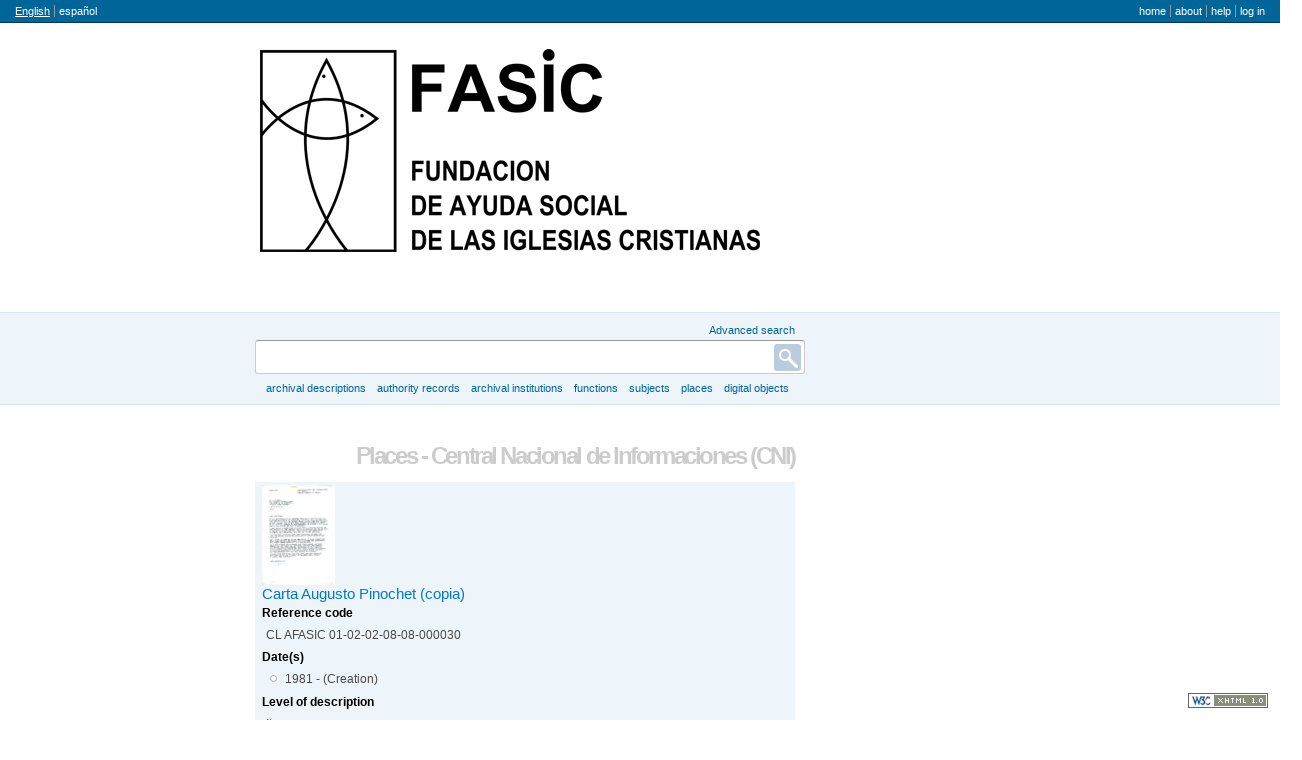

--- FILE ---
content_type: text/html; charset=utf-8
request_url: https://www.fasic.cl/fasic-doc/index.php/central-nacional-de-informaciones-cni-3;term/browseTerm
body_size: 26055
content:
<!DOCTYPE html PUBLIC "-//W3C//DTD XHTML 1.0 Transitional//EN" "http://www.w3.org/TR/xhtml1/DTD/xhtml1-transitional.dtd">
<html xmlns="http://www.w3.org/1999/xhtml" xml:lang="en">
  <head>
    <meta http-equiv="Content-Type" content="text/html; charset=utf-8" />
    <meta name="title" content="FASIC" />
<meta name="description" content="Fundación de Ayuda Social de las Iglesias Cristianas" />
    <title>FASIC</title>
    <link rel="shortcut icon" href="/fasic-doc/favicon.ico"/>
    <link media="all" href="/fasic-doc/plugins/sfDrupalPlugin/vendor/drupal/modules/system/system.css" rel="stylesheet" type="text/css" />
<link media="all" href="/fasic-doc/plugins/sfDrupalPlugin/vendor/drupal/modules/system/system-behavior.css" rel="stylesheet" type="text/css" />
<link media="all" href="/fasic-doc/plugins/sfDrupalPlugin/vendor/drupal/modules/system/system-menus.css" rel="stylesheet" type="text/css" />
<link media="all" href="/fasic-doc/plugins/sfDrupalPlugin/vendor/drupal/themes/garland/style.css" rel="stylesheet" type="text/css" />
<link media="print" href="/fasic-doc/plugins/sfDrupalPlugin/vendor/drupal/themes/garland/print.css" rel="stylesheet" type="text/css" />
<link href="/fasic-doc/vendor/yui/button/assets/skins/sam/button.css" media="screen" rel="stylesheet" type="text/css" />
<link href="/fasic-doc/vendor/yui/menu/assets/skins/sam/menu.css" media="screen" rel="stylesheet" type="text/css" />
<link href="/fasic-doc/css/form.css" media="screen" rel="stylesheet" type="text/css" />
<link href="/fasic-doc/css/graphic.css" media="screen" rel="stylesheet" type="text/css" />
<link href="/fasic-doc/css/main.css" media="screen" rel="stylesheet" type="text/css" />
<link media="all" href="/fasic-doc/css/classic.css" rel="stylesheet" type="text/css" />
<link media="all" href="/fasic-doc/plugins/sfCaribouPlugin/css/style.css" rel="stylesheet" type="text/css" />
<link media="print" href="/fasic-doc/css/print.css" rel="stylesheet" type="text/css" />
    <script src="/fasic-doc/vendor/jquery.js" type="text/javascript"></script>
<script src="/fasic-doc/vendor/jquery-ui.js" type="text/javascript"></script>
<script src="/fasic-doc/vendor/jquery.expander.js" type="text/javascript"></script>
<script src="/fasic-doc/vendor/bootstrap.js" type="text/javascript"></script>
<script src="/fasic-doc/plugins/sfDrupalPlugin/vendor/drupal/misc/drupal.js" type="text/javascript"></script>
<script src="/fasic-doc/js/qubit.js" type="text/javascript"></script>
<script src="/fasic-doc/vendor/yui/yahoo-dom-event/yahoo-dom-event.js" type="text/javascript"></script>
<script src="/fasic-doc/vendor/yui/element/element-min.js" type="text/javascript"></script>
<script src="/fasic-doc/vendor/yui/button/button-min.js" type="text/javascript"></script>
<script src="/fasic-doc/vendor/yui/container/container_core-min.js" type="text/javascript"></script>
<script src="/fasic-doc/vendor/yui/menu/menu-min.js" type="text/javascript"></script>
<script src="/fasic-doc/plugins/sfCaribouPlugin/js/navigation.js" type="text/javascript"></script>
  <script type="text/javascript">
//<![CDATA[
jQuery.extend(Qubit, {"relativeUrlRoot":"\/fasic-doc"});
//]]>
</script></head>
  <body class="yui-skin-sam term browseTerm">

    <div id="page-wrapper">
      <div id="page">

        <div id="update-check">
                  </div>

        <div id="header">
  <div class="section clearfix">

    <div class="section" id="languageMenu">

  <h2 class="element-invisible">Language</h2>

  <div class="content">
    <ul class="links">
                                                                                                                                                                                                                                                                                                                                                                                                                                                                                                                                                                                                                                                                                                                                                                                                                                                                                                                                                                                                                                                                                                                                                                                                                                                                                                                      <li class="active"><a href="/fasic-doc/index.php/central-nacional-de-informaciones-cni-3;term/browseTerm?sf_culture=en&amp;limit=10" title="English">English</a></li>
                                <li><a href="/fasic-doc/index.php/central-nacional-de-informaciones-cni-3;term/browseTerm?sf_culture=es&amp;limit=10" title="español">español</a></li>
                                                                                                                                                                                                                                                                                                                                                                                                                                                                                                                                                                                                                                                                                                                                                                                                                                                                                                        </ul>
  </div>

</div>

    <div class="section" id="userMenu">

  <h2 class="element-invisible">User menu</h2>

  <div class="content">
    <ul class="clearfix links">
                        <li><a href="/fasic-doc/index.php/" title="Home">Home</a></li>
                                <li><a href="/fasic-doc/index.php/about" title="About">About</a></li>
                                <li><a href="http://ica-atom.org/doc/index.php?title=User_manual" title="Help">Help</a></li>
                                              <li><a href="/fasic-doc/index.php/;user/login" title="Log in">Log in</a></li>
                                </ul>
  </div>

</div>

          <a id="logo" rel="home" title="Home" href="/fasic-doc/index.php/"><img alt="Home" src="/fasic-doc/images/logo.png" /></a>    
    
    
  </div> <!-- /.section -->
</div> <!-- /#header -->

<div class="search section">

  <h2 class="element-invisible">Search</h2>

  <div class="content">
    <div class="advanced-search">
      <a query_string="" href="/fasic-doc/index.php/;search/advanced" title="Advanced search">Advanced search</a>    </div>
    <form action="/fasic-doc/index.php/;search">
      <input name="query" value=""/>
      <input class="form-submit" type="submit" value="Search"/>
    </form>
  </div>

</div>

<div class="browse section">

  <h2 class="element-invisible">Browse</h2>

  <div class="content">
    <ul class="clearfix links"><li class="leaf" id="node_browseInformationObjects"><a href="/fasic-doc/index.php/;informationobject/browse" title="Archival descriptions">Archival descriptions</a></li><li class="leaf" id="node_browseActors"><a href="/fasic-doc/index.php/;actor/browse" title="Authority records">Authority records</a></li><li class="leaf" id="node_Archivo"><a href="/fasic-doc/index.php/;repository/browse" title="Archival institutions">Archival institutions</a></li><li class="leaf" id="node_browseFunctions"><a href="/fasic-doc/index.php/;function/browse" title="Functions">Functions</a></li><li class="leaf" id="node_browseSubjects"><a href="/fasic-doc/index.php/;taxonomy/browse/35" title="Subjects">Subjects</a></li><li class="leaf" id="node_browsePlaces"><a href="/fasic-doc/index.php/;taxonomy/browse/42" title="Places">Places</a></li><li class="leaf" id="node_Documentos digitalizados"><a href="/fasic-doc/index.php/;digitalobject/list" title="Digital objects">Digital objects</a></li></ul>  </div>

</div>

        
        <div id="main-wrapper">
          <div class="clearfix" id="main">

            <div class="column" id="content">
              <div id="print-date">
                Printed: 2026-01-21              </div>

              <div class="section">
                
<h1>Places - Central Nacional de Informaciones (CNI)</h1>

<div class="section">
      <div class="clearfix odd">
    
              <a href="/fasic-doc/index.php/carta-augusto-pinochet-copia;isad" title=""><img alt="Carta Augusto Pinochet (copia)" src="/fasic-doc/uploads/r/archivo-y-centro-de-documentacion-fasic/4/7/47913/000030_142.jpg" /></a>      
      <h2><a href="/fasic-doc/index.php/carta-augusto-pinochet-copia;isad" title="Carta Augusto Pinochet (copia)">Carta Augusto Pinochet (copia)</a></h2>

      <div>
              </div>

      <div class="field">
  <h3>Reference code</h3>
  <div>
    CL AFASIC 01-02-02-08-08-000030
  </div>
</div>

      <div class="field">
        <h3>Date(s)</h3>
        <div>
          <ul>
                          <li>

                1981 -  (Creation)

                
              </li>
                      </ul>
        </div>
      </div>

      <div class="field">
  <h3>Level of description</h3>
  <div>
    Item
  </div>
</div>

              <div class="field">
  <h3>Repository</h3>
  <div>
    <a href="/fasic-doc/index.php/archivo-y-centro-de-documentacion-fasic;isdiah" title="Archivo y Centro de Documentación FASIC">Archivo y Centro de Documentación FASIC</a>
  </div>
</div>
      
              <div class="field">
  <h3>Part of</h3>
  <div>
    <a href="/fasic-doc/index.php/fundacion-de-ayuda-social-de-las-iglesias-cristianas-3;isad" title="Fundación de Ayuda Social de las Iglesias Cristianas">Fundación de Ayuda Social de las Iglesias Cristianas</a>
  </div>
</div>
      
    </div>
      <div class="clearfix even">
    
              <a href="/fasic-doc/index.php/carta-fundacion-de-ayuda-social-de-las-iglesias-cristianas;isad" title=""><img alt="Carta Fundación de Ayuda Social de las Iglesias Cristianas" src="/fasic-doc/uploads/r/archivo-y-centro-de-documentacion-fasic/4/5/45909/000019_142.jpg" /></a>      
      <h2><a href="/fasic-doc/index.php/carta-fundacion-de-ayuda-social-de-las-iglesias-cristianas;isad" title="Carta Fundación de Ayuda Social de las Iglesias Cristianas">Carta Fundación de Ayuda Social de las Iglesias Cristianas</a></h2>

      <div>
              </div>

      <div class="field">
  <h3>Reference code</h3>
  <div>
    CL AFASIC 01-02-02-08-08-000019
  </div>
</div>

      <div class="field">
        <h3>Date(s)</h3>
        <div>
          <ul>
                          <li>

                1980 -  (Creation)

                
              </li>
                      </ul>
        </div>
      </div>

      <div class="field">
  <h3>Level of description</h3>
  <div>
    Item
  </div>
</div>

              <div class="field">
  <h3>Repository</h3>
  <div>
    <a href="/fasic-doc/index.php/archivo-y-centro-de-documentacion-fasic;isdiah" title="Archivo y Centro de Documentación FASIC">Archivo y Centro de Documentación FASIC</a>
  </div>
</div>
      
              <div class="field">
  <h3>Part of</h3>
  <div>
    <a href="/fasic-doc/index.php/fundacion-de-ayuda-social-de-las-iglesias-cristianas-3;isad" title="Fundación de Ayuda Social de las Iglesias Cristianas">Fundación de Ayuda Social de las Iglesias Cristianas</a>
  </div>
</div>
      
    </div>
      <div class="clearfix odd">
    
              <a href="/fasic-doc/index.php/carta-fundacion-de-ayuda-social-de-las-iglesias-cristianas-fasic-11;isad" title=""><img alt="Carta Fundación de Ayuda Social de las Iglesias Cristianas (FASIC)" src="/fasic-doc/uploads/r/archivo-y-centro-de-documentacion-fasic/5/0/50078/000091_142.jpg" /></a>      
      <h2><a href="/fasic-doc/index.php/carta-fundacion-de-ayuda-social-de-las-iglesias-cristianas-fasic-11;isad" title="Carta Fundación de Ayuda Social de las Iglesias Cristianas (FASIC)">Carta Fundación de Ayuda Social de las Iglesias Cristianas (FASIC)</a></h2>

      <div>
              </div>

      <div class="field">
  <h3>Reference code</h3>
  <div>
    CL AFASIC 01-02-02-08-08-000091
  </div>
</div>

      <div class="field">
        <h3>Date(s)</h3>
        <div>
          <ul>
                          <li>

                1980 -  (Creation)

                
              </li>
                      </ul>
        </div>
      </div>

      <div class="field">
  <h3>Level of description</h3>
  <div>
    Item
  </div>
</div>

              <div class="field">
  <h3>Repository</h3>
  <div>
    <a href="/fasic-doc/index.php/archivo-y-centro-de-documentacion-fasic;isdiah" title="Archivo y Centro de Documentación FASIC">Archivo y Centro de Documentación FASIC</a>
  </div>
</div>
      
              <div class="field">
  <h3>Part of</h3>
  <div>
    <a href="/fasic-doc/index.php/fundacion-de-ayuda-social-de-las-iglesias-cristianas-3;isad" title="Fundación de Ayuda Social de las Iglesias Cristianas">Fundación de Ayuda Social de las Iglesias Cristianas</a>
  </div>
</div>
      
    </div>
      <div class="clearfix even">
    
              <a href="/fasic-doc/index.php/carta-fundacion-de-ayuda-social-de-las-iglesias-cristianas-fasic-12;isad" title=""><img alt="Carta Fundación de Ayuda Social de las Iglesias Cristianas (FASIC)" src="/fasic-doc/uploads/r/archivo-y-centro-de-documentacion-fasic/5/0/50191/000093_142.jpg" /></a>      
      <h2><a href="/fasic-doc/index.php/carta-fundacion-de-ayuda-social-de-las-iglesias-cristianas-fasic-12;isad" title="Carta Fundación de Ayuda Social de las Iglesias Cristianas (FASIC)">Carta Fundación de Ayuda Social de las Iglesias Cristianas (FASIC)</a></h2>

      <div>
              </div>

      <div class="field">
  <h3>Reference code</h3>
  <div>
    CL AFASIC 01-02-02-08-08-000093
  </div>
</div>

      <div class="field">
        <h3>Date(s)</h3>
        <div>
          <ul>
                          <li>

                1980 -  (Creation)

                
              </li>
                      </ul>
        </div>
      </div>

      <div class="field">
  <h3>Level of description</h3>
  <div>
    Item
  </div>
</div>

              <div class="field">
  <h3>Repository</h3>
  <div>
    <a href="/fasic-doc/index.php/archivo-y-centro-de-documentacion-fasic;isdiah" title="Archivo y Centro de Documentación FASIC">Archivo y Centro de Documentación FASIC</a>
  </div>
</div>
      
              <div class="field">
  <h3>Part of</h3>
  <div>
    <a href="/fasic-doc/index.php/fundacion-de-ayuda-social-de-las-iglesias-cristianas-3;isad" title="Fundación de Ayuda Social de las Iglesias Cristianas">Fundación de Ayuda Social de las Iglesias Cristianas</a>
  </div>
</div>
      
    </div>
      <div class="clearfix odd">
    
              <a href="/fasic-doc/index.php/carta-general-humberto-gordon-2;isad" title=""><img alt="Carta General Humberto Gordon" src="/fasic-doc/uploads/r/archivo-y-centro-de-documentacion-fasic/4/9/49613/000076_142.jpg" /></a>      
      <h2><a href="/fasic-doc/index.php/carta-general-humberto-gordon-2;isad" title="Carta General Humberto Gordon">Carta General Humberto Gordon</a></h2>

      <div>
              </div>

      <div class="field">
  <h3>Reference code</h3>
  <div>
    CL AFASIC 01-02-02-08-08-000076
  </div>
</div>

      <div class="field">
        <h3>Date(s)</h3>
        <div>
          <ul>
                          <li>

                1980 -  (Creation)

                
              </li>
                      </ul>
        </div>
      </div>

      <div class="field">
  <h3>Level of description</h3>
  <div>
    Item
  </div>
</div>

              <div class="field">
  <h3>Repository</h3>
  <div>
    <a href="/fasic-doc/index.php/archivo-y-centro-de-documentacion-fasic;isdiah" title="Archivo y Centro de Documentación FASIC">Archivo y Centro de Documentación FASIC</a>
  </div>
</div>
      
              <div class="field">
  <h3>Part of</h3>
  <div>
    <a href="/fasic-doc/index.php/fundacion-de-ayuda-social-de-las-iglesias-cristianas-3;isad" title="Fundación de Ayuda Social de las Iglesias Cristianas">Fundación de Ayuda Social de las Iglesias Cristianas</a>
  </div>
</div>
      
    </div>
      <div class="clearfix even">
    
              <a href="/fasic-doc/index.php/carta-ministro;isad" title=""><img alt="Carta Ministro" src="/fasic-doc/uploads/r/archivo-y-centro-de-documentacion-fasic/4/8/48081/000036_142.jpg" /></a>      
      <h2><a href="/fasic-doc/index.php/carta-ministro;isad" title="Carta Ministro">Carta Ministro</a></h2>

      <div>
              </div>

      <div class="field">
  <h3>Reference code</h3>
  <div>
    CL AFASIC 01-02-02-08-08-000036
  </div>
</div>

      <div class="field">
        <h3>Date(s)</h3>
        <div>
          <ul>
                          <li>

                1980 -  (Creation)

                
              </li>
                      </ul>
        </div>
      </div>

      <div class="field">
  <h3>Level of description</h3>
  <div>
    Item
  </div>
</div>

              <div class="field">
  <h3>Repository</h3>
  <div>
    <a href="/fasic-doc/index.php/archivo-y-centro-de-documentacion-fasic;isdiah" title="Archivo y Centro de Documentación FASIC">Archivo y Centro de Documentación FASIC</a>
  </div>
</div>
      
              <div class="field">
  <h3>Part of</h3>
  <div>
    <a href="/fasic-doc/index.php/fundacion-de-ayuda-social-de-las-iglesias-cristianas-3;isad" title="Fundación de Ayuda Social de las Iglesias Cristianas">Fundación de Ayuda Social de las Iglesias Cristianas</a>
  </div>
</div>
      
    </div>
      <div class="clearfix odd">
    
              <a href="/fasic-doc/index.php/carta-presidente-augusto-pinochet-ugarte-4;isad" title=""><img alt="Carta Presidente Augusto Pinochet Ugarte" src="/fasic-doc/uploads/r/archivo-y-centro-de-documentacion-fasic/4/9/49933/000085_142.jpg" /></a>      
      <h2><a href="/fasic-doc/index.php/carta-presidente-augusto-pinochet-ugarte-4;isad" title="Carta Presidente Augusto Pinochet Ugarte">Carta Presidente Augusto Pinochet Ugarte</a></h2>

      <div>
              </div>

      <div class="field">
  <h3>Reference code</h3>
  <div>
    CL AFASIC 01-02-02-08-08-000085
  </div>
</div>

      <div class="field">
        <h3>Date(s)</h3>
        <div>
          <ul>
                          <li>

                1980 -  (Creation)

                
              </li>
                      </ul>
        </div>
      </div>

      <div class="field">
  <h3>Level of description</h3>
  <div>
    Item
  </div>
</div>

              <div class="field">
  <h3>Repository</h3>
  <div>
    <a href="/fasic-doc/index.php/archivo-y-centro-de-documentacion-fasic;isdiah" title="Archivo y Centro de Documentación FASIC">Archivo y Centro de Documentación FASIC</a>
  </div>
</div>
      
              <div class="field">
  <h3>Part of</h3>
  <div>
    <a href="/fasic-doc/index.php/fundacion-de-ayuda-social-de-las-iglesias-cristianas-3;isad" title="Fundación de Ayuda Social de las Iglesias Cristianas">Fundación de Ayuda Social de las Iglesias Cristianas</a>
  </div>
</div>
      
    </div>
      <div class="clearfix even">
    
              <a href="/fasic-doc/index.php/carta-varios-remitentes;isad" title=""><img alt="Carta varios remitentes" src="/fasic-doc/uploads/r/archivo-y-centro-de-documentacion-fasic/4/8/48172/000038_142.jpg" /></a>      
      <h2><a href="/fasic-doc/index.php/carta-varios-remitentes;isad" title="Carta varios remitentes">Carta varios remitentes</a></h2>

      <div>
              </div>

      <div class="field">
  <h3>Reference code</h3>
  <div>
    CL AFASIC 01-02-02-08-08-000038
  </div>
</div>

      <div class="field">
        <h3>Date(s)</h3>
        <div>
          <ul>
                          <li>

                1980 -  (Creation)

                
              </li>
                      </ul>
        </div>
      </div>

      <div class="field">
  <h3>Level of description</h3>
  <div>
    Item
  </div>
</div>

              <div class="field">
  <h3>Repository</h3>
  <div>
    <a href="/fasic-doc/index.php/archivo-y-centro-de-documentacion-fasic;isdiah" title="Archivo y Centro de Documentación FASIC">Archivo y Centro de Documentación FASIC</a>
  </div>
</div>
      
              <div class="field">
  <h3>Part of</h3>
  <div>
    <a href="/fasic-doc/index.php/fundacion-de-ayuda-social-de-las-iglesias-cristianas-3;isad" title="Fundación de Ayuda Social de las Iglesias Cristianas">Fundación de Ayuda Social de las Iglesias Cristianas</a>
  </div>
</div>
      
    </div>
      <div class="clearfix odd">
    
              <a href="/fasic-doc/index.php/carta-sergio-fernandez-11;isad" title=""><img alt="Cartas" src="/fasic-doc/uploads/r/archivo-y-centro-de-documentacion-fasic/4/9/49685/000079_142.jpg" /></a>      
      <h2><a href="/fasic-doc/index.php/carta-sergio-fernandez-11;isad" title="Cartas">Cartas</a></h2>

      <div>
              </div>

      <div class="field">
  <h3>Reference code</h3>
  <div>
    CL AFASIC 01-02-02-08-08-000079
  </div>
</div>

      <div class="field">
        <h3>Date(s)</h3>
        <div>
          <ul>
                          <li>

                1980 -  (Creation)

                
              </li>
                      </ul>
        </div>
      </div>

      <div class="field">
  <h3>Level of description</h3>
  <div>
    Item
  </div>
</div>

              <div class="field">
  <h3>Repository</h3>
  <div>
    <a href="/fasic-doc/index.php/archivo-y-centro-de-documentacion-fasic;isdiah" title="Archivo y Centro de Documentación FASIC">Archivo y Centro de Documentación FASIC</a>
  </div>
</div>
      
              <div class="field">
  <h3>Part of</h3>
  <div>
    <a href="/fasic-doc/index.php/fundacion-de-ayuda-social-de-las-iglesias-cristianas-3;isad" title="Fundación de Ayuda Social de las Iglesias Cristianas">Fundación de Ayuda Social de las Iglesias Cristianas</a>
  </div>
</div>
      
    </div>
      <div class="clearfix even">
    
              <a href="/fasic-doc/index.php/cartas-17;isad" title=""><img alt="Cartas" src="/fasic-doc/uploads/r/archivo-y-centro-de-documentacion-fasic/4/9/49736/000080_142.jpg" /></a>      
      <h2><a href="/fasic-doc/index.php/cartas-17;isad" title="Cartas">Cartas</a></h2>

      <div>
              </div>

      <div class="field">
  <h3>Reference code</h3>
  <div>
    CL AFASIC 01-02-02-08-08-000080
  </div>
</div>

      <div class="field">
        <h3>Date(s)</h3>
        <div>
          <ul>
                          <li>

                1980 -  (Creation)

                
              </li>
                      </ul>
        </div>
      </div>

      <div class="field">
  <h3>Level of description</h3>
  <div>
    Item
  </div>
</div>

              <div class="field">
  <h3>Repository</h3>
  <div>
    <a href="/fasic-doc/index.php/archivo-y-centro-de-documentacion-fasic;isdiah" title="Archivo y Centro de Documentación FASIC">Archivo y Centro de Documentación FASIC</a>
  </div>
</div>
      
              <div class="field">
  <h3>Part of</h3>
  <div>
    <a href="/fasic-doc/index.php/fundacion-de-ayuda-social-de-las-iglesias-cristianas-3;isad" title="Fundación de Ayuda Social de las Iglesias Cristianas">Fundación de Ayuda Social de las Iglesias Cristianas</a>
  </div>
</div>
      
    </div>
  </div>

<div class="result-count">
      Results 1 to 10 of 15  </div>

  <div class="pager section">

    <h2 class="element-invisible">Pages</h2>

    <div class="content">

      
      <ol>
                              <li class="active">1</li>
                                        <li><a title="Go to page 2" href="/fasic-doc/index.php/central-nacional-de-informaciones-cni-3;term/browseTerm?page=2&amp;limit=10">2</a></li>
                        </ol>

              <a rel="next" title="Go to next page" href="/fasic-doc/index.php/central-nacional-de-informaciones-cni-3;term/browseTerm?page=2&amp;limit=10">Next</a>      
    </div>

  </div>

  <div class="itemsPerPage section">
          <ol>
        
                      <li class="active">10</li>
          
          
        
                      <li><a title="50 results per page" href="/fasic-doc/index.php/central-nacional-de-informaciones-cni-3;term/browseTerm?limit=50">50</a></li>
          
                </ol>
     results per page  </div>

<div class="actions section">

  <h2 class="element-invisible">Actions</h2>

  <div class="content">
    <ul class="clearfix links">
      <li><a href="/fasic-doc/index.php/;taxonomy/browse/42" title="Browse all Places">Browse all Places</a></li>
    </ul>
  </div>

</div>
              </div> <!-- /.section -->
            </div> <!-- /.column#content -->

            <div class="column sidebar" id="sidebar-first">
  <div class="section">

    
  </div> <!-- /.section -->
</div> <!-- /.column.sidebar#sidebar-first -->

          </div> <!-- /#main -->
        </div> <!-- /#main-wrapper -->

        <div id="footer">
  <div class="section">

    <a href="http://validator.w3.org/check?uri=https%3A%2F%2Fwww.fasic.cl%2Ffasic-doc%2Findex.php%2Fcentral-nacional-de-informaciones-cni-3%3Bterm%2FbrowseTerm%3Fsymfony%3Dq8rvtbnrutfear6us29o9v1g85&amp;ss=1" title=""><img alt="This page is valid XHTML 1.0" src="/fasic-doc/images/xhtml10.png" /></a>
    
    
  </div> <!-- /.section -->
</div> <!-- /#footer -->

      </div> <!-- /#page -->
    </div> <!-- /#page-wrapper -->

  </body>
</html>


--- FILE ---
content_type: text/css
request_url: https://www.fasic.cl/fasic-doc/plugins/sfDrupalPlugin/vendor/drupal/modules/system/system-menus.css
body_size: 935
content:
/* $Id: system-menus.css,v 1.1 2007/10/05 14:50:25 goba Exp $ */

ul.menu {
  list-style: none;
  border: none;
  text-align:left; /* LTR */
}
ul.menu li {
  margin: 0 0 0 0.5em; /* LTR */
}
li.expanded {
  list-style-type: circle;
  list-style-image: url(../../misc/menu-expanded.png);
  padding: 0.2em 0.5em 0 0; /* LTR */
  margin: 0;
}
li.collapsed {
  list-style-type: disc;
  list-style-image: url(../../misc/menu-collapsed.png); /* LTR */
  padding: 0.2em 0.5em 0 0; /* LTR */
  margin: 0;
}
li.leaf {
  list-style-type: square;
  list-style-image: url(../../misc/menu-leaf.png);
  padding: 0.2em 0.5em 0 0; /* LTR */
  margin: 0;
}
li a.active {
  color: #000;
}
td.menu-disabled {
  background: #ccc;
}
ul.links {
  margin: 0;
  padding: 0;
}
ul.links.inline {
  display: inline;
}
ul.links li {
  display: inline;
  list-style-type: none;
  padding: 0 0.5em;
}
.block ul {
  margin: 0;
  padding: 0 0 0.25em 1em; /* LTR */
}


--- FILE ---
content_type: text/css
request_url: https://www.fasic.cl/fasic-doc/css/graphic.css
body_size: 11033
content:
/*********************************************************
                ABOUT: graphic.css
**********************************************************/
  /* This stylesheet is used to assign styles to all graphic elements except for:
- menu.css, which is used to structure and style menus
- form.css, which is used to structure and style forms
- layout.css, which is used to structure and style the physical page layout */

/*********************************************************
                GENERAL TEXT STYLING
**********************************************************/

/* sub-lists in the UI translation list */
.translationList ul {
  padding: 0;
  margin: 0 0 10px 20px;
}

/* Giving hovered-over anchors a solid background does not play nice with YUI's
 * menu because YUI does not override our hovered-over anchor style.  Instead
 * it styles a .yuimenuitem-selected class.  So make an exception for YUI menu
 * items.  Ideally we would make an exception in the above selector, but CSS
 * does not support a "parent" selector.  See discussion on css-discuss list. */
.yuimenuitem a:hover {
  background: transparent;
}

/*disabled element*/
.disabled {
  background-color: #CCC;
  color: #666;
}

button.delete-small {
  background: transparent url('../images/delete.png');
  background-repeat: no-repeat;
  background-position: center center;
  background-attachment: scroll;
  width: 16px;
  height: 16px;
  border: none;
  vertical-align: top;
  cursor: pointer;
}

/*********************************************************
              NOTE SPAN
**********************************************************/
span.note {
  font-size: 9px;
  font-style: italic;
  margin-left: 10px;
}

span.note2 {
  color: #999;
}

/*********************************************************
               TABLE FILTER
**********************************************************/

div.table-control {
  border: 1px #aaa solid;
  margin: 3px 0px;
  padding: 3px 10px;
  background: #eee;
}

/*********************************************************
             DIGITAL OBJECT THUMBS
**********************************************************/
.digitalobject.browse #content tbody
{
  background: #eee;
  border: 1px solid #000;
}

div.digitalObject {
  float: left;
  margin: 5px;
  padding: 5px;
  height: auto;
  width: 102px;
  text-align: center;
  color: black;
  display: table-cell;
  background-color: #eee;
}

div.digitalObjectRep {
  height: 102px;
  width: 102px;
  vertical-align: middle;
  text-align: center;
  background-color: white;
  border: 1px black solid;
  display: table-cell;
}

.digitalObjectDesc {
  height: auto;
}

div.digitalObjectDesc img {
  float: right;
}

/*********************************************************
             PAGER
**********************************************************/
.result-count {
  text-align: center;
  color: #999999;
  margin-top: 10px;
}

/* Style modifications for compound digital object pager */
.pager.compound_digiobj {
  margin-top: 0;
}

.result-count.compound_digiobj {
  margin: 0 0 5px 0;
}

/* Modifications to pager for display in context menus */
.contextMenu .pager
{
  border-top: 1px dotted #999;
  margin: 0;
  padding: 10px 2px;
  font-size: 10px;
}

/*********************************************************
             COMPOUND DIGITAL OBJECT TABLE
**********************************************************/

table.compound_digiobj {
  width: 100%;
  border-collapse: separate;
  border-spacing: 0px;
}

table.compound_digiobj td {
  border: 1px solid black;
  width: 50%;
  padding: 0;
  vertical-align: middle;
  text-align: center;
  background: #666;
}

table.compound_digiobj td.download_link {
  border: none;
  background: white;
  padding: 2px;
}

/*********************************************************
             LOGOS
**********************************************************/

#footer a
{
  bottom: 1em;
  position: fixed;
  right: 1em;
}

/*********************************************************
             MULTIUPLOADER
  TODO: Apply default markup, .section, h3, etc...
**********************************************************/

div.multiFileUploadItem {
  border: 1px solid #bbb;
  padding: 2px;
  margin: 2px 2px 12px 2px;
  overflow: auto;
}

div.multiFileUploadWarning {
  color: #222200;
  background-color: #FFFFDD;
}

div.multiFileUploadWarning p {
  margin: 5px 8px;
}

div.multiFileUploadThumbItem {
  float: left;
  margin: 5px;
  padding: 5px;
  height: auto;
  text-align: center;
  display: table-cell;
  background-color: #eee;
}

div.multiFileUploadInfo {
  float: left;
  margin: 0 0 0 5px;
  height: auto;
}

div.multiFileUploadInfo .title {
  font-weight: bold;
  margin: 0 4px 0 0;
}

div.multiFileUploadInfoActions a {
  margin-right: 6px;
}


/*********************************************************
             CHECK FOR UPDATES
**********************************************************/

#update-check
{
  display: none;

  background-color: #def;

  padding: 4px 8px;
  margin: 8px 10px 0 0;

  border-radius: .5em;
  -moz-border-radius: .5em;
  -webkit-border-radius: .5em;

  position: absolute;
  right: 0;
}

#update-check span
{
  background: transparent url('../images/bell_error.png');
  background-repeat: no-repeat;
  background-position: left center;

  padding: 0 0 0 20px;

  font-weight: bold;
}

/*********************************************************
             TREEVIEW
**********************************************************/

#treeview
{
  max-height: 480px;
  margin-bottom: 10px;
  overflow: auto;
  overflow-x: hidden;
}

/* List elements */

#treeview ul,
#treeview li
{
  margin: 0;
  padding: 0;
}

#treeview li
{
  padding: 5px 0 5px 20px;
  white-space: nowrap;
  text-overflow: ellipsis;
  overflow: hidden;
  background-color: white;
  position: relative;
}

/* Loading status */

#treeview.loading li
{
  cursor: wait !important;
}

#treeview li .loading
{
  display: inline-block;
  width: 16px;
  height: 16px;
  background-image: url(../images/loading.small.gif);
  background-repeat: no-repeat;
  background-position: 50% 50%;
  position: absolute;
  left: 0px;
}

/* Tree node properties */

#treeview .active
{
  background-color: #F1E6D4 !important;
  -webkit-border-radius: 2px 0 0 2px;
     -moz-border-radius: 2px 0 0 2px;
          border-radius: 2px 0 0 2px;
  -webkit-box-shadow: inset 1px 1px 1px 0 rgba(0, 0, 0, .3), inset 3px 3px 5px 0 rgba(100, 100, 100, 0.1), inset 0 -1px 1px 0 rgba(100, 100, 100, .2);
     -moz-box-shadow: inset 1px 1px 1px 0 rgba(0, 0, 0, .3), inset 3px 3px 5px 0 rgba(100, 100, 100, 0.1), inset 0 -1px 1px 0 rgba(100, 100, 100, .2);
          box-shadow: inset 1px 1px 1px 0 rgba(0, 0, 0, .3), inset 3px 3px 5px 0 rgba(100, 100, 100, 0.1), inset 0 -1px 1px 0 rgba(100, 100, 100, .2);
}

#treeview .expand,
#treeview .ancestor
{
  padding-left: 0px;
}

#treeview .ancestor
{
  background-color: #f5f5f5;
}

#treeview .root
{
}

/* Treeview drag-n-drop */

#treeview .grip
{
  visibility: hidden;
  float: right;
  width: 9px;
  height: 11px;
  margin-right: 4px;
  margin-top: 4px;
  display: inline-block;
  vertical-align: middle;
  background-color: transparent;
  background-image: url(../images/grip.png);
  background-repeat: no-repeat;
}

#treeview li:hover .grip
{
  visibility: visible;
}

#treeview .placeholder
{
  background-color: #f0f0f0;
}

/* Show siblings button */

#treeview .more a
{
  background-color: #ccc;
  padding: 0 8px;
  font-weight: bold;
  color: white !important;
  text-decoration: none !important;
  -webkit-border-radius: 2px;
     -moz-border-radius: 2px;
          border-radius: 2px;
}

/* Node arrows */

#treeview i
{
  display: inline-block;
  width: 10px;
  height: 10px;
  vertical-align: middle;
  margin-right: 2px;
  margin-left: 5px;
  background-color: transparent;
  background-image: url(../images/arrow-sprites.png);
  background-repeat: no-repeat;
}

#treeview .root i
{
  cursor: default !important;
}

#treeview .ancestor i,
#treeview .expand i
{
  cursor: pointer;
}

#treeview .ancestor i { background-position: 0px 0px; } /* down arrow */
#treeview .ancestor:hover i { background-position: -20px 0px; } /* right arrow */
#treeview .expand i { background-position: -20px 0px; } /* right arrow */
#treeview .expand:hover i { background-position: 0px 0px; } /* down arrow */
#treeview .root:hover i { background-position: 0px 0px; } /* down arrow */

#treeview .ui-sortable-helper
{
  background-color: White;
  background-color: rgba(255, 255, 255, 0.8);
  border: 1px solid #ccc;
  -moz-box-shadow: 2px 2px 2px rgba(0, 0, 0, .2);
  -webkit-box-shadow: 2px 2px 2px rgba(0, 0, 0, .2);
  box-shadow: 2px 2px 2px rgba(0, 0, 0, .2);
}


#treeview .levelOfDescription
{
  margin-right: 4px;
}

#treeview .pubStatus
{
  color: #bbb;
  margin-left: 4px;
}

/*********************************************************
             POPOVER
**********************************************************/

.popover
{
  position: absolute;
  top: 0;
  left: 0;
  z-index: 1010;
  display: none;
  padding: 5px;
}

.popover.top
{
  margin-top: -5px;
}

.popover.right
{
  margin-left: 5px;
}

.popover.bottom
{
  margin-top: 5px;
}

.popover.left
{
  margin-left: -5px;
}

.popover.top .arrow
{
  bottom: 0;
  left: 50%;
  margin-left: -5px;
  border-top: 5px solid #000000;
  border-right: 5px solid transparent;
  border-left: 5px solid transparent;
}

.popover.right .arrow
{
  top: 50%;
  left: 0;
  margin-top: -5px;
  border-top: 5px solid transparent;
  border-right: 5px solid #000000;
  border-bottom: 5px solid transparent;
}

.popover.bottom .arrow
{
  top: 0;
  left: 50%;
  margin-left: -5px;
  border-right: 5px solid transparent;
  border-bottom: 5px solid #000000;
  border-left: 5px solid transparent;
}

.popover.left .arrow
{
  top: 50%;
  right: 0;
  margin-top: -5px;
  border-top: 5px solid transparent;
  border-bottom: 5px solid transparent;
  border-left: 5px solid #000000;
}

.popover .arrow
{
  position: absolute;
  width: 0;
  height: 0;
}

.popover-inner
{
  width: 280px;
  padding: 3px;
  overflow: hidden;
  background: #000000;
  background: rgba(0, 0, 0, 0.8);
  -webkit-border-radius: 6px;
     -moz-border-radius: 6px;
          border-radius: 6px;
  -webkit-box-shadow: 0 3px 7px rgba(0, 0, 0, 0.3);
     -moz-box-shadow: 0 3px 7px rgba(0, 0, 0, 0.3);
          box-shadow: 0 3px 7px rgba(0, 0, 0, 0.3);
}

.popover-title
{
  padding: 9px 15px;
  line-height: 1;
  background-color: #f5f5f5;
  border-bottom: 1px solid #eee;
  -webkit-border-radius: 3px 3px 0 0;
     -moz-border-radius: 3px 3px 0 0;
          border-radius: 3px 3px 0 0;
}

.popover-content
{
  padding: 14px;
  background-color: #ffffff;
  -webkit-border-radius: 0 0 3px 3px;
     -moz-border-radius: 0 0 3px 3px;
          border-radius: 0 0 3px 3px;
  -webkit-background-clip: padding-box;
     -moz-background-clip: padding-box;
          background-clip: padding-box;
}

.popover-content p,
.popover-content ul,
.popover-content ol
{
  margin-bottom: 0;
}


--- FILE ---
content_type: text/css
request_url: https://www.fasic.cl/fasic-doc/plugins/sfDrupalPlugin/vendor/drupal/themes/garland/print.css
body_size: 1109
content:
/* $Id: print.css,v 1.8 2009/08/03 03:04:34 webchick Exp $ */

body, input, textarea, select {
  color: #000;
  background: none;
  font-family: Verdana, sans-serif;
  font-size: 11pt;
}

ul.main-menu, ul.secondary-menu,
#header-region, .sidebar {
  display: none;
}

body.two-sidebars, body.sidebar-first, body.sidebar-second, body {
  width: 640px;
}

body.sidebar-first #center, body.sidebar-second #center, body.two-sidebars #center,
body.sidebar-first #squeeze, body.sidebar-second #squeeze, body.two-sidebars #squeeze {
  margin: 0;
}

#wrapper,
#wrapper #container .breadcrumb,
#wrapper #container #center,
#wrapper #container #center .right-corner,
#wrapper #container #center .right-corner .left-corner,
#wrapper #container #footer,
#wrapper #container #center #squeeze {
  position: static;
  left: 0;
  padding: 0;
  margin: 0;
  width: auto;
  float: none;
  clear: both;
  background: none;
}

#wrapper #container #header {
  height: 130px;
}

#wrapper #container #header h1, #wrapper #container #header h1 a:link, #wrapper #container #header h1 a:visited {
  text-shadow: none;
  color: #000;
}
